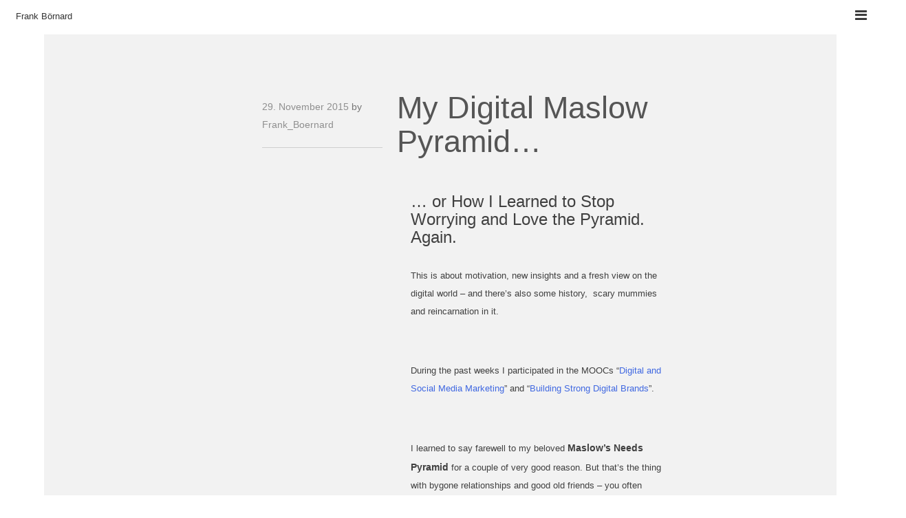

--- FILE ---
content_type: text/html; charset=UTF-8
request_url: https://boernard.de/my-digital-maslow-pyramid
body_size: 16652
content:
<!DOCTYPE html>
<html lang="de">
<head>
<meta charset="UTF-8">
<meta name="viewport" content="width=device-width, initial-scale=1">
<link rel="profile" href="http://gmpg.org/xfn/11">

<meta name='robots' content='index, follow, max-image-preview:large, max-snippet:-1, max-video-preview:-1' />

	<!-- This site is optimized with the Yoast SEO plugin v26.8 - https://yoast.com/product/yoast-seo-wordpress/ -->
	<title>My Digital Maslow Pyramid... - Frank Börnard</title>
	<link rel="canonical" href="https://boernard.de/my-digital-maslow-pyramid" />
	<meta property="og:locale" content="de_DE" />
	<meta property="og:type" content="article" />
	<meta property="og:title" content="My Digital Maslow Pyramid... - Frank Börnard" />
	<meta property="og:description" content="&#8230; or How I Learned to Stop Worrying and Love the Pyramid. Again. This is about motivation, new insights and a fresh view on the digital world – and there’s also some history,  scary mummies and reincarnation in it. During the past weeks I participated in the MOOCs “Digital and Social Media Marketing” and “Building" />
	<meta property="og:url" content="https://boernard.de/my-digital-maslow-pyramid" />
	<meta property="og:site_name" content="Frank Börnard" />
	<meta property="article:publisher" content="http://www.facebook.com/frank.boernard" />
	<meta property="article:published_time" content="2015-11-29T11:50:50+00:00" />
	<meta property="article:modified_time" content="2017-06-30T10:18:04+00:00" />
	<meta property="og:image" content="https://upload.wikimedia.org/wikipedia/commons/a/af/All_Gizah_Pyramids.jpg" />
	<meta name="author" content="Frank_Boernard" />
	<meta name="twitter:card" content="summary_large_image" />
	<meta name="twitter:creator" content="@1topf" />
	<meta name="twitter:site" content="@1topf" />
	<meta name="twitter:label1" content="Verfasst von" />
	<meta name="twitter:data1" content="Frank_Boernard" />
	<meta name="twitter:label2" content="Geschätzte Lesezeit" />
	<meta name="twitter:data2" content="8 Minuten" />
	<script type="application/ld+json" class="yoast-schema-graph">{"@context":"https://schema.org","@graph":[{"@type":"Article","@id":"https://boernard.de/my-digital-maslow-pyramid#article","isPartOf":{"@id":"https://boernard.de/my-digital-maslow-pyramid"},"author":{"name":"Frank_Boernard","@id":"https://boernard.de/#/schema/person/4c0d4be2d92e603a4c89db24d706c4e0"},"headline":"My Digital Maslow Pyramid&#8230;","datePublished":"2015-11-29T11:50:50+00:00","dateModified":"2017-06-30T10:18:04+00:00","mainEntityOfPage":{"@id":"https://boernard.de/my-digital-maslow-pyramid"},"wordCount":1519,"commentCount":0,"image":{"@id":"https://boernard.de/my-digital-maslow-pyramid#primaryimage"},"thumbnailUrl":"https://upload.wikimedia.org/wikipedia/commons/a/af/All_Gizah_Pyramids.jpg","inLanguage":"de","potentialAction":[{"@type":"CommentAction","name":"Comment","target":["https://boernard.de/my-digital-maslow-pyramid#respond"]}]},{"@type":"WebPage","@id":"https://boernard.de/my-digital-maslow-pyramid","url":"https://boernard.de/my-digital-maslow-pyramid","name":"My Digital Maslow Pyramid... - Frank Börnard","isPartOf":{"@id":"https://boernard.de/#website"},"primaryImageOfPage":{"@id":"https://boernard.de/my-digital-maslow-pyramid#primaryimage"},"image":{"@id":"https://boernard.de/my-digital-maslow-pyramid#primaryimage"},"thumbnailUrl":"https://upload.wikimedia.org/wikipedia/commons/a/af/All_Gizah_Pyramids.jpg","datePublished":"2015-11-29T11:50:50+00:00","dateModified":"2017-06-30T10:18:04+00:00","author":{"@id":"https://boernard.de/#/schema/person/4c0d4be2d92e603a4c89db24d706c4e0"},"breadcrumb":{"@id":"https://boernard.de/my-digital-maslow-pyramid#breadcrumb"},"inLanguage":"de","potentialAction":[{"@type":"ReadAction","target":["https://boernard.de/my-digital-maslow-pyramid"]}]},{"@type":"ImageObject","inLanguage":"de","@id":"https://boernard.de/my-digital-maslow-pyramid#primaryimage","url":"https://upload.wikimedia.org/wikipedia/commons/a/af/All_Gizah_Pyramids.jpg","contentUrl":"https://upload.wikimedia.org/wikipedia/commons/a/af/All_Gizah_Pyramids.jpg"},{"@type":"BreadcrumbList","@id":"https://boernard.de/my-digital-maslow-pyramid#breadcrumb","itemListElement":[{"@type":"ListItem","position":1,"name":"Home","item":"https://boernard.de/"},{"@type":"ListItem","position":2,"name":"Blog","item":"https://boernard.de/blog"},{"@type":"ListItem","position":3,"name":"My Digital Maslow Pyramid&#8230;"}]},{"@type":"WebSite","@id":"https://boernard.de/#website","url":"https://boernard.de/","name":"Frank Börnard","description":"Persönliche Homepage","potentialAction":[{"@type":"SearchAction","target":{"@type":"EntryPoint","urlTemplate":"https://boernard.de/?s={search_term_string}"},"query-input":{"@type":"PropertyValueSpecification","valueRequired":true,"valueName":"search_term_string"}}],"inLanguage":"de"},{"@type":"Person","@id":"https://boernard.de/#/schema/person/4c0d4be2d92e603a4c89db24d706c4e0","name":"Frank_Boernard","image":{"@type":"ImageObject","inLanguage":"de","@id":"https://boernard.de/#/schema/person/image/","url":"https://secure.gravatar.com/avatar/1973f9d8755249bc090a89b09594f6ac45106ccc0300cbddac542dd12da1b01a?s=96&d=mm&r=g","contentUrl":"https://secure.gravatar.com/avatar/1973f9d8755249bc090a89b09594f6ac45106ccc0300cbddac542dd12da1b01a?s=96&d=mm&r=g","caption":"Frank_Boernard"},"url":"https://boernard.de/author/frank_boernard"}]}</script>
	<!-- / Yoast SEO plugin. -->


<link rel='dns-prefetch' href='//fonts.googleapis.com' />
<link rel="alternate" type="application/rss+xml" title="Frank Börnard &raquo; Feed" href="https://boernard.de/feed" />
<link rel="alternate" type="application/rss+xml" title="Frank Börnard &raquo; Kommentar-Feed" href="https://boernard.de/comments/feed" />
<link rel="alternate" type="application/rss+xml" title="Frank Börnard &raquo; My Digital Maslow Pyramid&#8230;-Kommentar-Feed" href="https://boernard.de/my-digital-maslow-pyramid/feed" />
<link rel="alternate" title="oEmbed (JSON)" type="application/json+oembed" href="https://boernard.de/wp-json/oembed/1.0/embed?url=https%3A%2F%2Fboernard.de%2Fmy-digital-maslow-pyramid" />
<link rel="alternate" title="oEmbed (XML)" type="text/xml+oembed" href="https://boernard.de/wp-json/oembed/1.0/embed?url=https%3A%2F%2Fboernard.de%2Fmy-digital-maslow-pyramid&#038;format=xml" />
<style id='wp-img-auto-sizes-contain-inline-css' type='text/css'>
img:is([sizes=auto i],[sizes^="auto," i]){contain-intrinsic-size:3000px 1500px}
/*# sourceURL=wp-img-auto-sizes-contain-inline-css */
</style>
<style id='wp-emoji-styles-inline-css' type='text/css'>

	img.wp-smiley, img.emoji {
		display: inline !important;
		border: none !important;
		box-shadow: none !important;
		height: 1em !important;
		width: 1em !important;
		margin: 0 0.07em !important;
		vertical-align: -0.1em !important;
		background: none !important;
		padding: 0 !important;
	}
/*# sourceURL=wp-emoji-styles-inline-css */
</style>
<style id='wp-block-library-inline-css' type='text/css'>
:root{--wp-block-synced-color:#7a00df;--wp-block-synced-color--rgb:122,0,223;--wp-bound-block-color:var(--wp-block-synced-color);--wp-editor-canvas-background:#ddd;--wp-admin-theme-color:#007cba;--wp-admin-theme-color--rgb:0,124,186;--wp-admin-theme-color-darker-10:#006ba1;--wp-admin-theme-color-darker-10--rgb:0,107,160.5;--wp-admin-theme-color-darker-20:#005a87;--wp-admin-theme-color-darker-20--rgb:0,90,135;--wp-admin-border-width-focus:2px}@media (min-resolution:192dpi){:root{--wp-admin-border-width-focus:1.5px}}.wp-element-button{cursor:pointer}:root .has-very-light-gray-background-color{background-color:#eee}:root .has-very-dark-gray-background-color{background-color:#313131}:root .has-very-light-gray-color{color:#eee}:root .has-very-dark-gray-color{color:#313131}:root .has-vivid-green-cyan-to-vivid-cyan-blue-gradient-background{background:linear-gradient(135deg,#00d084,#0693e3)}:root .has-purple-crush-gradient-background{background:linear-gradient(135deg,#34e2e4,#4721fb 50%,#ab1dfe)}:root .has-hazy-dawn-gradient-background{background:linear-gradient(135deg,#faaca8,#dad0ec)}:root .has-subdued-olive-gradient-background{background:linear-gradient(135deg,#fafae1,#67a671)}:root .has-atomic-cream-gradient-background{background:linear-gradient(135deg,#fdd79a,#004a59)}:root .has-nightshade-gradient-background{background:linear-gradient(135deg,#330968,#31cdcf)}:root .has-midnight-gradient-background{background:linear-gradient(135deg,#020381,#2874fc)}:root{--wp--preset--font-size--normal:16px;--wp--preset--font-size--huge:42px}.has-regular-font-size{font-size:1em}.has-larger-font-size{font-size:2.625em}.has-normal-font-size{font-size:var(--wp--preset--font-size--normal)}.has-huge-font-size{font-size:var(--wp--preset--font-size--huge)}.has-text-align-center{text-align:center}.has-text-align-left{text-align:left}.has-text-align-right{text-align:right}.has-fit-text{white-space:nowrap!important}#end-resizable-editor-section{display:none}.aligncenter{clear:both}.items-justified-left{justify-content:flex-start}.items-justified-center{justify-content:center}.items-justified-right{justify-content:flex-end}.items-justified-space-between{justify-content:space-between}.screen-reader-text{border:0;clip-path:inset(50%);height:1px;margin:-1px;overflow:hidden;padding:0;position:absolute;width:1px;word-wrap:normal!important}.screen-reader-text:focus{background-color:#ddd;clip-path:none;color:#444;display:block;font-size:1em;height:auto;left:5px;line-height:normal;padding:15px 23px 14px;text-decoration:none;top:5px;width:auto;z-index:100000}html :where(.has-border-color){border-style:solid}html :where([style*=border-top-color]){border-top-style:solid}html :where([style*=border-right-color]){border-right-style:solid}html :where([style*=border-bottom-color]){border-bottom-style:solid}html :where([style*=border-left-color]){border-left-style:solid}html :where([style*=border-width]){border-style:solid}html :where([style*=border-top-width]){border-top-style:solid}html :where([style*=border-right-width]){border-right-style:solid}html :where([style*=border-bottom-width]){border-bottom-style:solid}html :where([style*=border-left-width]){border-left-style:solid}html :where(img[class*=wp-image-]){height:auto;max-width:100%}:where(figure){margin:0 0 1em}html :where(.is-position-sticky){--wp-admin--admin-bar--position-offset:var(--wp-admin--admin-bar--height,0px)}@media screen and (max-width:600px){html :where(.is-position-sticky){--wp-admin--admin-bar--position-offset:0px}}

/*# sourceURL=wp-block-library-inline-css */
</style><style id='global-styles-inline-css' type='text/css'>
:root{--wp--preset--aspect-ratio--square: 1;--wp--preset--aspect-ratio--4-3: 4/3;--wp--preset--aspect-ratio--3-4: 3/4;--wp--preset--aspect-ratio--3-2: 3/2;--wp--preset--aspect-ratio--2-3: 2/3;--wp--preset--aspect-ratio--16-9: 16/9;--wp--preset--aspect-ratio--9-16: 9/16;--wp--preset--color--black: #000000;--wp--preset--color--cyan-bluish-gray: #abb8c3;--wp--preset--color--white: #ffffff;--wp--preset--color--pale-pink: #f78da7;--wp--preset--color--vivid-red: #cf2e2e;--wp--preset--color--luminous-vivid-orange: #ff6900;--wp--preset--color--luminous-vivid-amber: #fcb900;--wp--preset--color--light-green-cyan: #7bdcb5;--wp--preset--color--vivid-green-cyan: #00d084;--wp--preset--color--pale-cyan-blue: #8ed1fc;--wp--preset--color--vivid-cyan-blue: #0693e3;--wp--preset--color--vivid-purple: #9b51e0;--wp--preset--color--light-blue: #d3e9f3;--wp--preset--color--material-green: #4CAF50;--wp--preset--color--light-gray: #eee;--wp--preset--color--dark-gray: #111;--wp--preset--gradient--vivid-cyan-blue-to-vivid-purple: linear-gradient(135deg,rgb(6,147,227) 0%,rgb(155,81,224) 100%);--wp--preset--gradient--light-green-cyan-to-vivid-green-cyan: linear-gradient(135deg,rgb(122,220,180) 0%,rgb(0,208,130) 100%);--wp--preset--gradient--luminous-vivid-amber-to-luminous-vivid-orange: linear-gradient(135deg,rgb(252,185,0) 0%,rgb(255,105,0) 100%);--wp--preset--gradient--luminous-vivid-orange-to-vivid-red: linear-gradient(135deg,rgb(255,105,0) 0%,rgb(207,46,46) 100%);--wp--preset--gradient--very-light-gray-to-cyan-bluish-gray: linear-gradient(135deg,rgb(238,238,238) 0%,rgb(169,184,195) 100%);--wp--preset--gradient--cool-to-warm-spectrum: linear-gradient(135deg,rgb(74,234,220) 0%,rgb(151,120,209) 20%,rgb(207,42,186) 40%,rgb(238,44,130) 60%,rgb(251,105,98) 80%,rgb(254,248,76) 100%);--wp--preset--gradient--blush-light-purple: linear-gradient(135deg,rgb(255,206,236) 0%,rgb(152,150,240) 100%);--wp--preset--gradient--blush-bordeaux: linear-gradient(135deg,rgb(254,205,165) 0%,rgb(254,45,45) 50%,rgb(107,0,62) 100%);--wp--preset--gradient--luminous-dusk: linear-gradient(135deg,rgb(255,203,112) 0%,rgb(199,81,192) 50%,rgb(65,88,208) 100%);--wp--preset--gradient--pale-ocean: linear-gradient(135deg,rgb(255,245,203) 0%,rgb(182,227,212) 50%,rgb(51,167,181) 100%);--wp--preset--gradient--electric-grass: linear-gradient(135deg,rgb(202,248,128) 0%,rgb(113,206,126) 100%);--wp--preset--gradient--midnight: linear-gradient(135deg,rgb(2,3,129) 0%,rgb(40,116,252) 100%);--wp--preset--font-size--small: 12px;--wp--preset--font-size--medium: 20px;--wp--preset--font-size--large: 36px;--wp--preset--font-size--x-large: 42px;--wp--preset--font-size--regular: 16px;--wp--preset--font-size--huge: 50px;--wp--preset--spacing--20: 0.44rem;--wp--preset--spacing--30: 0.67rem;--wp--preset--spacing--40: 1rem;--wp--preset--spacing--50: 1.5rem;--wp--preset--spacing--60: 2.25rem;--wp--preset--spacing--70: 3.38rem;--wp--preset--spacing--80: 5.06rem;--wp--preset--shadow--natural: 6px 6px 9px rgba(0, 0, 0, 0.2);--wp--preset--shadow--deep: 12px 12px 50px rgba(0, 0, 0, 0.4);--wp--preset--shadow--sharp: 6px 6px 0px rgba(0, 0, 0, 0.2);--wp--preset--shadow--outlined: 6px 6px 0px -3px rgb(255, 255, 255), 6px 6px rgb(0, 0, 0);--wp--preset--shadow--crisp: 6px 6px 0px rgb(0, 0, 0);}:root :where(.is-layout-flow) > :first-child{margin-block-start: 0;}:root :where(.is-layout-flow) > :last-child{margin-block-end: 0;}:root :where(.is-layout-flow) > *{margin-block-start: 24px;margin-block-end: 0;}:root :where(.is-layout-constrained) > :first-child{margin-block-start: 0;}:root :where(.is-layout-constrained) > :last-child{margin-block-end: 0;}:root :where(.is-layout-constrained) > *{margin-block-start: 24px;margin-block-end: 0;}:root :where(.is-layout-flex){gap: 24px;}:root :where(.is-layout-grid){gap: 24px;}body .is-layout-flex{display: flex;}.is-layout-flex{flex-wrap: wrap;align-items: center;}.is-layout-flex > :is(*, div){margin: 0;}body .is-layout-grid{display: grid;}.is-layout-grid > :is(*, div){margin: 0;}.has-black-color{color: var(--wp--preset--color--black) !important;}.has-cyan-bluish-gray-color{color: var(--wp--preset--color--cyan-bluish-gray) !important;}.has-white-color{color: var(--wp--preset--color--white) !important;}.has-pale-pink-color{color: var(--wp--preset--color--pale-pink) !important;}.has-vivid-red-color{color: var(--wp--preset--color--vivid-red) !important;}.has-luminous-vivid-orange-color{color: var(--wp--preset--color--luminous-vivid-orange) !important;}.has-luminous-vivid-amber-color{color: var(--wp--preset--color--luminous-vivid-amber) !important;}.has-light-green-cyan-color{color: var(--wp--preset--color--light-green-cyan) !important;}.has-vivid-green-cyan-color{color: var(--wp--preset--color--vivid-green-cyan) !important;}.has-pale-cyan-blue-color{color: var(--wp--preset--color--pale-cyan-blue) !important;}.has-vivid-cyan-blue-color{color: var(--wp--preset--color--vivid-cyan-blue) !important;}.has-vivid-purple-color{color: var(--wp--preset--color--vivid-purple) !important;}.has-light-blue-color{color: var(--wp--preset--color--light-blue) !important;}.has-material-green-color{color: var(--wp--preset--color--material-green) !important;}.has-light-gray-color{color: var(--wp--preset--color--light-gray) !important;}.has-dark-gray-color{color: var(--wp--preset--color--dark-gray) !important;}.has-black-background-color{background-color: var(--wp--preset--color--black) !important;}.has-cyan-bluish-gray-background-color{background-color: var(--wp--preset--color--cyan-bluish-gray) !important;}.has-white-background-color{background-color: var(--wp--preset--color--white) !important;}.has-pale-pink-background-color{background-color: var(--wp--preset--color--pale-pink) !important;}.has-vivid-red-background-color{background-color: var(--wp--preset--color--vivid-red) !important;}.has-luminous-vivid-orange-background-color{background-color: var(--wp--preset--color--luminous-vivid-orange) !important;}.has-luminous-vivid-amber-background-color{background-color: var(--wp--preset--color--luminous-vivid-amber) !important;}.has-light-green-cyan-background-color{background-color: var(--wp--preset--color--light-green-cyan) !important;}.has-vivid-green-cyan-background-color{background-color: var(--wp--preset--color--vivid-green-cyan) !important;}.has-pale-cyan-blue-background-color{background-color: var(--wp--preset--color--pale-cyan-blue) !important;}.has-vivid-cyan-blue-background-color{background-color: var(--wp--preset--color--vivid-cyan-blue) !important;}.has-vivid-purple-background-color{background-color: var(--wp--preset--color--vivid-purple) !important;}.has-light-blue-background-color{background-color: var(--wp--preset--color--light-blue) !important;}.has-material-green-background-color{background-color: var(--wp--preset--color--material-green) !important;}.has-light-gray-background-color{background-color: var(--wp--preset--color--light-gray) !important;}.has-dark-gray-background-color{background-color: var(--wp--preset--color--dark-gray) !important;}.has-black-border-color{border-color: var(--wp--preset--color--black) !important;}.has-cyan-bluish-gray-border-color{border-color: var(--wp--preset--color--cyan-bluish-gray) !important;}.has-white-border-color{border-color: var(--wp--preset--color--white) !important;}.has-pale-pink-border-color{border-color: var(--wp--preset--color--pale-pink) !important;}.has-vivid-red-border-color{border-color: var(--wp--preset--color--vivid-red) !important;}.has-luminous-vivid-orange-border-color{border-color: var(--wp--preset--color--luminous-vivid-orange) !important;}.has-luminous-vivid-amber-border-color{border-color: var(--wp--preset--color--luminous-vivid-amber) !important;}.has-light-green-cyan-border-color{border-color: var(--wp--preset--color--light-green-cyan) !important;}.has-vivid-green-cyan-border-color{border-color: var(--wp--preset--color--vivid-green-cyan) !important;}.has-pale-cyan-blue-border-color{border-color: var(--wp--preset--color--pale-cyan-blue) !important;}.has-vivid-cyan-blue-border-color{border-color: var(--wp--preset--color--vivid-cyan-blue) !important;}.has-vivid-purple-border-color{border-color: var(--wp--preset--color--vivid-purple) !important;}.has-light-blue-border-color{border-color: var(--wp--preset--color--light-blue) !important;}.has-material-green-border-color{border-color: var(--wp--preset--color--material-green) !important;}.has-light-gray-border-color{border-color: var(--wp--preset--color--light-gray) !important;}.has-dark-gray-border-color{border-color: var(--wp--preset--color--dark-gray) !important;}.has-vivid-cyan-blue-to-vivid-purple-gradient-background{background: var(--wp--preset--gradient--vivid-cyan-blue-to-vivid-purple) !important;}.has-light-green-cyan-to-vivid-green-cyan-gradient-background{background: var(--wp--preset--gradient--light-green-cyan-to-vivid-green-cyan) !important;}.has-luminous-vivid-amber-to-luminous-vivid-orange-gradient-background{background: var(--wp--preset--gradient--luminous-vivid-amber-to-luminous-vivid-orange) !important;}.has-luminous-vivid-orange-to-vivid-red-gradient-background{background: var(--wp--preset--gradient--luminous-vivid-orange-to-vivid-red) !important;}.has-very-light-gray-to-cyan-bluish-gray-gradient-background{background: var(--wp--preset--gradient--very-light-gray-to-cyan-bluish-gray) !important;}.has-cool-to-warm-spectrum-gradient-background{background: var(--wp--preset--gradient--cool-to-warm-spectrum) !important;}.has-blush-light-purple-gradient-background{background: var(--wp--preset--gradient--blush-light-purple) !important;}.has-blush-bordeaux-gradient-background{background: var(--wp--preset--gradient--blush-bordeaux) !important;}.has-luminous-dusk-gradient-background{background: var(--wp--preset--gradient--luminous-dusk) !important;}.has-pale-ocean-gradient-background{background: var(--wp--preset--gradient--pale-ocean) !important;}.has-electric-grass-gradient-background{background: var(--wp--preset--gradient--electric-grass) !important;}.has-midnight-gradient-background{background: var(--wp--preset--gradient--midnight) !important;}.has-small-font-size{font-size: var(--wp--preset--font-size--small) !important;}.has-medium-font-size{font-size: var(--wp--preset--font-size--medium) !important;}.has-large-font-size{font-size: var(--wp--preset--font-size--large) !important;}.has-x-large-font-size{font-size: var(--wp--preset--font-size--x-large) !important;}.has-regular-font-size{font-size: var(--wp--preset--font-size--regular) !important;}.has-huge-font-size{font-size: var(--wp--preset--font-size--huge) !important;}
/*# sourceURL=global-styles-inline-css */
</style>

<style id='classic-theme-styles-inline-css' type='text/css'>
/*! This file is auto-generated */
.wp-block-button__link{color:#fff;background-color:#32373c;border-radius:9999px;box-shadow:none;text-decoration:none;padding:calc(.667em + 2px) calc(1.333em + 2px);font-size:1.125em}.wp-block-file__button{background:#32373c;color:#fff;text-decoration:none}
/*# sourceURL=/wp-includes/css/classic-themes.min.css */
</style>
<link rel='stylesheet' id='resumee-style-css' href='https://boernard.de/wp-content/themes/resumee-pro/style.css?ver=6.9' type='text/css' media='all' />
<style id='resumee-style-inline-css' type='text/css'>
#resumee_intro_one_widget-3 .intro1_p  { color:#666;}#resumee_intro_one_widget-3 .intro_layout_zero p{font-size:;}#resumee_intro_one_widget-3 .intro_wrap h3 {color:#666;}#resumee_intro_one_widget-3 .intro1_h2 {color: #000000; }#resumee_intro_one_widget-3 .header_social_links .fa {font-size:;}##resumee_intro_one_widget-3 .header_social_links .fa {color:#555;}#resumee_intro_one_widget-3 .intro1_h2 {font-size:;px}resumee_intro_one_widget-3 .intro_wrap h3 {font-size:;}#resumee_intro_one_widget-3 .intro_layout_zero {background-color: #ffffff; }#resumee_intro_one_widget-3 .header_social_links .fb {display:;}#resumee_intro_one_widget-3 .header_social_links .fb {display:;}#resumee_intro_one_widget-3 .header_social_links .tw {display:;}#resumee_intro_one_widget-3 .header_social_links .li {display:;}#resumee_intro_one_widget-3 .header_social_links .gp {display:;}#resumee_intro_one_widget-3 .header_social_links .gh {display: none; }#resumee_intro_one_widget-3 .header_social_links .dr {display: none; }
#experience_one_widget-3 .experience .timeline-body p {color: #666; }#experience_one_widget-3 .experience .timeline-title { color: #555; }#experience_one_widget-3 .timeline .fa {color: #555; }#experience_one_widget-3 .timeline:before {color: #999; }#experience_one_widget-3 .experience h3 {color: #444; }
#edu_one_widget-3 .education, .education p {color:;}#edu_one_widget-3 .education h3 {color: #333; }
#edu_two_widget-3 .edu_two p {color:;}#edu_two_widget-3 .edu_two h3 {color: #444; }
/*# sourceURL=resumee-style-inline-css */
</style>
<link rel='stylesheet' id='resumee-fontawesome-css' href='https://boernard.de/wp-content/themes/resumee-pro/assets/fonts/font-awesome.css?ver=4.7.0' type='text/css' media='all' />
<link rel='stylesheet' id='bootstrap-css-css' href='https://boernard.de/wp-content/themes/resumee-pro/assets/bootstrap/css/bootstrap.min.css?ver=6.9' type='text/css' media='all' />
<link rel='stylesheet' id='resumee_google_fonts-css' href='//fonts.googleapis.com/css?family=Open+Sans:300,400,700|Source+Sans+Pro:300,600,latin-ext' type='text/css' media='all' />
<link rel='stylesheet' id='custom-style-css' href='https://boernard.de/wp-content/themes/resumee-pro/style.css?ver=6.9' type='text/css' media='all' />
<style id='custom-style-inline-css' type='text/css'>

                #masthead{
                        background-image: url();
                        background-size:cover;
                        background-repeat:no-repeat;
                }
/*# sourceURL=custom-style-inline-css */
</style>
<link rel='stylesheet' id='slickr-flickr-css' href='https://boernard.de/wp-content/plugins/slickr-flickr/styles/public.css?ver=2.8.1' type='text/css' media='all' />
<link rel='stylesheet' id='slickr-flickr-lightbox-css' href='https://boernard.de/wp-content/plugins/slickr-flickr/styles/lightGallery.css?ver=1.0' type='text/css' media='all' />
<link rel='stylesheet' id='dashicons-css' href='https://boernard.de/wp-includes/css/dashicons.min.css?ver=6.9' type='text/css' media='all' />
<link rel='stylesheet' id='thickbox-css' href='https://boernard.de/wp-includes/js/thickbox/thickbox.css?ver=6.9' type='text/css' media='all' />
<link rel='stylesheet' id='galleria-classic-css' href='https://boernard.de/wp-content/plugins/slickr-flickr/galleria/themes/classic/galleria.classic.css?ver=1.6.1' type='text/css' media='all' />
<script type="text/javascript" src="https://boernard.de/wp-includes/js/jquery/jquery.min.js?ver=3.7.1" id="jquery-core-js"></script>
<script type="text/javascript" src="https://boernard.de/wp-includes/js/jquery/jquery-migrate.min.js?ver=3.4.1" id="jquery-migrate-js"></script>
<script type="text/javascript" src="https://boernard.de/wp-content/plugins/slickr-flickr/scripts/lightGallery.min.js?ver=1.0" id="slickr-flickr-lightbox-js"></script>
<script type="text/javascript" id="thickbox-js-extra">
/* <![CDATA[ */
var thickboxL10n = {"next":"N\u00e4chste \u003E","prev":"\u003C Vorherige","image":"Bild","of":"von","close":"Schlie\u00dfen","noiframes":"Diese Funktion erfordert iframes. Du hast jedoch iframes deaktiviert oder dein Browser unterst\u00fctzt diese nicht.","loadingAnimation":"https://boernard.de/wp-includes/js/thickbox/loadingAnimation.gif"};
//# sourceURL=thickbox-js-extra
/* ]]> */
</script>
<script type="text/javascript" src="https://boernard.de/wp-includes/js/thickbox/thickbox.js?ver=3.1-20121105" id="thickbox-js"></script>
<script type="text/javascript" src="https://boernard.de/wp-content/plugins/slickr-flickr/galleria/galleria-1.6.1.min.js?ver=1.6.1" id="galleria-js"></script>
<script type="text/javascript" src="https://boernard.de/wp-content/plugins/slickr-flickr/galleria/themes/classic/galleria.classic.min.js?ver=1.6.1" id="galleria-classic-js"></script>
<script type="text/javascript" src="https://boernard.de/wp-content/plugins/slickr-flickr/scripts/responsiveslides.min.js?ver=1.54" id="rslides-js"></script>
<script type="text/javascript" src="https://boernard.de/wp-content/plugins/slickr-flickr/scripts/public.js?ver=2.8.1" id="slickr-flickr-js"></script>
<link rel="https://api.w.org/" href="https://boernard.de/wp-json/" /><link rel="alternate" title="JSON" type="application/json" href="https://boernard.de/wp-json/wp/v2/posts/251" /><link rel="EditURI" type="application/rsd+xml" title="RSD" href="https://boernard.de/xmlrpc.php?rsd" />
<meta name="generator" content="WordPress 6.9" />
<link rel='shortlink' href='https://boernard.de/?p=251' />
<link rel="pingback" href="https://boernard.de/xmlrpc.php">    <style type="text/css">
  
      .site-title a {color: #fff;}
      .menu-toggle i.fa.fa-bars {color: #333;}
      .site-title a {color: #333;}
      #masthead {background-color: #fff;}
      body {font-family: Lato, sans-serif;}
      body {line-height: 1.7em;}
      body {font-size: 15px;}
      i.fa.fa-chevron-up {background-color: rgba(51, 51, 51, 0.05);}
      i.fa.fa-chevron-up {color: rgba(68, 68, 68, 0.51);}
      i.fa.fa-chevron-up {border-radius: 100%%;}
      .footer_address span, .site-info {color: #333;}
      #colophon {background-color: #fff;}


                      .page-template-landing-page { 
                  background-color: #fff;
                  background-image: url();
                }
       

       
       
       
       

       

       

       

       
       
       

      


       

       

       

       
        

       

       

       


       
       

       
       

       
       
       

       
       

       

       

       

       

       


    
                    #masthead { background: transparent; }
    
                    #colophon { background: transparent; }
    


    </style>
    <link rel="icon" href="https://boernard.de/wp-content/uploads/2015/12/cropped-FAV_Frank_Boernard-32x32.jpg" sizes="32x32" />
<link rel="icon" href="https://boernard.de/wp-content/uploads/2015/12/cropped-FAV_Frank_Boernard-192x192.jpg" sizes="192x192" />
<link rel="apple-touch-icon" href="https://boernard.de/wp-content/uploads/2015/12/cropped-FAV_Frank_Boernard-180x180.jpg" />
<meta name="msapplication-TileImage" content="https://boernard.de/wp-content/uploads/2015/12/cropped-FAV_Frank_Boernard-270x270.jpg" />
</head>

<body class="wp-singular post-template-default single single-post postid-251 single-format-standard wp-embed-responsive wp-theme-resumee-pro">
<div id="page" class="site">
	<a class="skip-link screen-reader-text" href="#content">Skip to content</a>

	

	<header id="masthead" class="site-header" role="banner">
		<div class="site-branding">

			<div class="site-logo">
					  

									<p class="site-title"><a href="https://boernard.de/" rel="home">Frank Börnard</a></p>
				  	 
				
			</div>

			

							<p class="site-description">Persönliche Homepage</p>
					</div><!-- .site-branding -->

		<nav id="site-navigation" class="main-navigation" role="navigation">
			<button href="#sidr" class="menu-toggle" aria-controls="primary-menu" aria-expanded="false"><i class="fa fa-bars"></i></button>
			<div id="primary-menu" class="menu"><ul>
<li class="page_item page-item-1055"><a href="https://boernard.de/sulz365">#sulz365</a></li>
<li class="page_item page-item-1098 page_item_has_children"><a href="https://boernard.de/morbus-meniere">Morbus Meniere</a>
<ul class='children'>
	<li class="page_item page-item-1101"><a href="https://boernard.de/morbus-meniere/morbus-meniere-info">Morbus Meniere Info</a></li>
</ul>
</li>
<li class="page_item page-item-372"><a href="https://boernard.de/steinbeis-impulse">Steinbeis-Beratungszentrum impulse.ideen.innovationen</a></li>
<li class="page_item page-item-18 page_item_has_children"><a href="https://boernard.de/der-private">Privates</a>
<ul class='children'>
	<li class="page_item page-item-80"><a href="https://boernard.de/der-private/buechertausch-am-neckarufer">Büchertausch am Neckarufer</a></li>
	<li class="page_item page-item-7"><a href="https://boernard.de/der-private/der-ape-fahrer">Der Ape-Fahrer</a></li>
</ul>
</li>
<li class="page_item page-item-9 page_item_has_children"><a href="https://boernard.de/der-schaffende">Schaffen</a>
<ul class='children'>
	<li class="page_item page-item-5"><a href="https://boernard.de/der-schaffende/der-motorjournalist">Der Motorjournalist</a></li>
</ul>
</li>
<li class="page_item page-item-11 page_item_has_children"><a href="https://boernard.de/der-lernende">Lernen</a>
<ul class='children'>
	<li class="page_item page-item-927"><a href="https://boernard.de/der-lernende/ausgewaehlte-arbeiten">Ausgewählte Arbeiten</a></li>
</ul>
</li>
<li class="page_item page-item-77"><a href="https://boernard.de/about">About</a></li>
<li class="page_item page-item-691"><a href="https://boernard.de/steinbeis-consulting">Steinbeis Consulting</a></li>
<li class="page_item page-item-819"><a href="https://boernard.de/">Frank Börnard</a></li>
<li class="page_item page-item-28"><a href="https://boernard.de/impressum">Impressum</a></li>
</ul></div>
		</nav>
		
	</header><!-- #masthead -->

	<div id="content" class="site-content">

	<div id="primary" class="content-area single_post_page">
		<main id="main" class="site-main" role="main">
		

			
<article id="post-251" class="post-251 post type-post status-publish format-standard hentry category-allgemein-en">
	
	<div class="entry-content">
		<div class="post_featured_image">
			<div class="hide_featured_image"></div>		</div>

	<!-- post wrap-->
	<div class="post_wrap">

		<!-- entry-meta -->
		<div class="entry-meta">
			<span class="posted-on"> <a href="https://boernard.de/my-digital-maslow-pyramid" rel="bookmark"><time class="entry-date published" datetime="2015-11-29T13:50:50+02:00">29. November 2015</time><time class="updated" datetime="2017-06-30T12:18:04+02:00">30. Juni 2017</time></a></span><span class="byline"> by <span class="author vcard"><a class="url fn n" href="https://boernard.de/author/frank_boernard">Frank_Boernard</a></span></span>		</div>
		<!-- entry-meta -->

		<div class="post_others">

			<!-- .entry-header -->
			<header class="entry-header">
				<h1 class="entry-title">My Digital Maslow Pyramid&#8230;</h1>				
									
							</header>
			<!-- .entry-header -->

			<!-- .entry-content -->
			<div class="entry-content">
				<h3>&#8230; or How I Learned to Stop Worrying and Love the Pyramid. Again.</h3>
<p>This is about motivation, new insights and a fresh view on the digital world – and there’s also some history,  scary mummies and reincarnation in it.</p>
<p>During the past weeks I participated in the MOOCs “<a href="https://iversity.org/de/courses/digital-and-social-media-marketing" target="_blank" rel="noopener">Digital and Social Media Marketing</a>” and “<a href="https://iversity.org/de/courses/building-strong-digital-brands" target="_blank" rel="noopener">Building Strong Digital Brands</a>”.</p>
<p>I learned to say farewell to my beloved <strong>Maslow’s Needs Pyramid</strong> for a couple of very good reason. But that’s the thing with bygone relationships and good old friends – you often discover that you loose a lot. That there have been pros and merits in dealing with those difficult, annoying people. In some cases you contact them to give it a second try with new preconditions, a slightly different focus, a fresh view.</p>
<p>This is the story about me not falling in love again – but having a fresh view on Maslow and winning some new insights.</p>
<h3>Building Websites – It’s all so easy</h3>
<p>Let’s have a journey in history to the ancient times. Around the year 2000 I have build a couple of quite successful websites. Too successful to care for them in limited (free-)time, so I focused on my job which is old fashioned printed media. And I gave up all those FTP, HTML and Photoshop stuff.</p>
<p>But never say never… In the last weeks I started to do some new projects in the digital world. I used <a href="http://www.wordpress.com" target="_blank" rel="noopener">WordPress </a>and I was truly amazed. It’s so easy to build a professional looking website, to do your SEO homework, to add features, to publish content.</p>
<p>My (sort of) alter ego on <a href="http://creativehive.org.uk/frankb" target="_blank" rel="noopener">Creativehive</a> and the MOOCs gave me a lot of insights, inspiration and impulses. Including the one that acronyms and alliterations aren&#8217;t always a proof of profound knowledge and truth.</p>
<p>Another insight in this long row was <a href="http://dietergeorgherbst.de" target="_blank" rel="noopener">Prof. Dieter Georg Herbst</a> saying “Farewell to Maslow’s Needs Pyramid”. Isn’t that a sacrilege? Isn’t THE pyramid a listed building?</p>
<h3>Time to say hello and goodbye</h3>
<p><a href="https://en.wikipedia.org/wiki/Abraham_Maslow" target="_blank" rel="noopener">Abraham Maslow</a> proposed his <a href="https://en.wikipedia.org/wiki/Maslow%27s_hierarchy_of_needs#cite_note-honolulu-1" target="_blank" rel="noopener">“Hierarchy of Needs”</a> in 1943. He said, human motivation generally move through stages. From “physiological” through “safety”, “belongingness”, “love” to “esteem” and “self-actualization”.</p>
<p>Later on, people used a pyramid to illustrate the hierarchy – so it’s not Maslow’s fault if there are some constructional flaws in it.</p>
<p>That’s the thing with pyramids. They are truly impressing. They stand out – but usually somewhere in the desert or in the jungle. Or in Paris, which is sadly the same to me, as I don’t speak French and would die of thirst and underfeeding within days there if I where there on my own.</p>
<p>The standard pyramid – I speak of the one you had in mind when you read the headline – looks like this:</p>
<p><figure style="width: 4372px" class="wp-caption alignnone"><img fetchpriority="high" decoding="async" class="" src="https://upload.wikimedia.org/wikipedia/commons/a/af/All_Gizah_Pyramids.jpg" alt="Gina Pyramids" width="4372" height="2906" /><figcaption class="wp-caption-text">By Ricardo Liberato (All Gizah Pyramids) [CC BY-SA 2.0 (http://creativecommons.org/licenses/by-sa/2.0)], via Wikimedia Commons</figcaption></figure>It’s iconic, incredibly old, sturdy, massive, easy to understand, solid, unchangeable. Layer by layer it’s a masterpiece. But besides that – it’s useless. Well, it is of course a very popular motive for your holiday pictures or a cosy home for scary mummies and mystic legends (which is a contradiction, isn’t it?). But it’s not what you would use as a blueprint for your home, business premises or even garden shed.</p>
<p>Some people cover their bottles of wine with pyramids, but that’s another story. Those pyramids are not made of heavy stone building blocks – unless you want to protect the bottle from thirsty Franks in Paris (which is, for your reassurance if you live there, not that common).</p>
<p>What does all this say about Maslow? Well, to be true: nothing. But it says a lot about the “Maslow’s Needs Pyramid”.</p>
<p><figure style="width: 1123px" class="wp-caption alignnone"><img decoding="async" class="" src="https://upload.wikimedia.org/wikipedia/commons/3/33/MaslowsHierarchyOfNeeds.svg" alt="Maslow's Hierarchy of Needs" width="1123" height="794" /><figcaption class="wp-caption-text">By FireflySixtySeven [CC BY-SA 4.0 (http://creativecommons.org/licenses/by-sa/4.0)], via Wikimedia Commons</figcaption></figure>As the off-the-shelf pyramid, it is iconic, massive, stays in your pictures as well as in your head.</p>
<p>But it’s got it’s disadvantages for daily use. For example, there are no stairs in-between the stories. There aren’t a lot of rooms, either. In other words: It’s got a very poor room to building size ratio. It is impressing you, but at the same time misleading you about it’s inner size.</p>
<p>Even if sometimes people find another, secret chamber with some gold, rotten cereals and some haunted ghosts in it. This occurs very seldom – it usually takes ages to find one.</p>
<p>Last but not least keep in mind, that pyramids tend to have a very, very limited number of windows to let sunshine in and to let you have a look at the changing world outside. Mummies don’t do websites. They don’t befriend you in Social Networks, nor like or retweet your posts. Now you finally got the reasons why.</p>
<p>Prof. Dieter Georg Herbst adds some reasons, why THE pyramid is outdated:</p>
<div class="page" title="Page 3">
<div class="layoutArea">
<div class="column">
<ul>
<li><em>  Needs are not hierarchical, but rather complex and interconnected. This is why we are able to deal with our hunger if, for example, paintings in a museum are of more interest. People buy luxury cars even if it means reducing their budget for food.</em></li>
<li><em>  Self-realization is also not the highest goal for everyone, but rather needs from the lowest level like security (especially in old age).</em></li>
<li><em>  The model is not empirically proven.</em></li>
</ul>
<p>(&#8222;The Strong Digital Brand Speakes to the Reward System&#8220;, in: Papers of &#8222;Building Strong Digital Brands&#8220;, Ch. 1/Unit 5)</p>
</div>
</div>
</div>
<h3>Welcome to the reincarnation of the pyramid</h3>
<p>Well, gentlemen (and gentlewomen) – start your engines. Let the bulldozers roar and flatten the desert of dusty science and communication and needs from the pyramid.</p>
<p>Wait a minute. I promised to explain, why I fell in love again with it. Why I learned to stop worrying about it’s flaws.</p>
<p>The reason isn’t on the metaphorical level. It’s purely practical.</p>
<p>As written above, I did my websites using WordPress. I was impressed by all those opportunities. Yes, you could have done a nice looking website with all those features a decade ago. But not that fast, that easy, that reliable. The substantial website can be build in half a days work. The <em>physiological</em> things can be founded very fast with the help of a provider, an internet connection and your PC at home.</p>
<p>But is it reliable? I stumbled upon a question: What about back-ups? I thought, my provider would do that for me. Well, for <em>safety</em> reasons, I had a look on his website. Yes, mate, we do all the back-ups for your website. If you are able and willing to pay an extra 50 Euro per month.</p>
<p>That is not my price tag for something I do for fun or to do and support local honorary work. As for everything, there are a lot of plug-ins to help you back-up your website. I have chosen a tool called <a href="http://updraftplus.com" target="_blank" rel="noopener">UpdraftPlus</a>.</p>
<p>You should always use “Plus” when naming your tools. It’s so promising: I looked it up and it says you can back-up your website on a regular basis. Fully automatic. So you are always on the safest possible journey through the wild, wild web.</p>
<p>After the installation I was eased. For a minute. Configuring UpdraftPlus I saw a recommendation to install something called “<a href="http://jetpack.me" target="_blank" rel="noopener">Jetpack</a>”. It protects you from brute force attacks.</p>
<p>&#8222;Brute force&#8220;: That sounds scary, doesn’t it? Well, of course you do install “Jetpack” to do that. Because you are in <em>love</em> with what you did. All the work, the ideas, the hours you spend to build a website that belongs to you.</p>
<p>You have found new friends through the website. Your <em>esteem</em> is based on it, the respect of others. It’s your up-to-date form of <em>self-actualisation</em>…</p>
<figure style="width: 1024px" class="wp-caption alignnone"><img decoding="async" class="" src="https://upload.wikimedia.org/wikipedia/commons/6/60/Maslow%27s_Hierarchy_of_Needs.svg" alt="Maslow's Pyramid Of Needs" width="1024" height="768" /><figcaption class="wp-caption-text">By J. Finkelstein (I created this work using Inkscape.) [GFDL (http://www.gnu.org/copyleft/fdl.html) or CC-BY-SA-3.0 (http://creativecommons.org/licenses/by-sa/3.0/)], via Wikimedia Commons</figcaption></figure>
<h2>Conclusion</h2>
<p>That’s the case with many models, acronyms and theories – they are too short, too hierarchical, too easy, they are misleading. It’s like using concentrated fluids, medicine, coffee. You have to add a lot of water to make it digestible.</p>
<p>But to me it’s quite interesting to mix it up: My experiences with the good ol’ pyramid for example. The tools and software I use. Isn’t it interesting, that software developers address my old fears to sell their products, to make me pay for a premium? For the “Plus” or “Plus+” version. It offers me a sturdy base to be safe with the stuff I love and to get respect of others – a perfect way for self-actualisation. All that for a couple of Euros… No wonder I love the pyramid.</p>
<p>Here is my sketch of a Digital Maslow Pyramid of Website Needs&#8230; I&#8217;m sure Angelika Ullmann (<a class="ProfileHeaderCard-screennameLink u-linkComplex js-nav" href="https://twitter.com/illu_ullmann">@<span class="u-linkComplex-target">illu_ullmann</span></a>), who also participates in this <a href="https://iversity.org/de/courses/digital-and-social-media-marketing" target="_blank" rel="noopener">course</a> could do much better in it&#8230;</p>
<p>&nbsp;</p>
<figure id="attachment_634" aria-describedby="caption-attachment-634" style="width: 480px" class="wp-caption alignnone"><a href="https://boernard.de/wp-content/uploads/2015/11/Digital_Maslow_Pyramid.png"><img loading="lazy" decoding="async" class="size-full wp-image-634" src="https://boernard.de/wp-content/uploads/2015/11/Digital_Maslow_Pyramid.png" alt="The good ol' Maslow Pyramid in the digital world by Frank Boernard." width="480" height="640" srcset="https://boernard.de/wp-content/uploads/2015/11/Digital_Maslow_Pyramid.png 480w, https://boernard.de/wp-content/uploads/2015/11/Digital_Maslow_Pyramid-225x300.png 225w" sizes="auto, (max-width: 480px) 100vw, 480px" /></a><figcaption id="caption-attachment-634" class="wp-caption-text">The good ol&#8216; Maslow Pyramid in the digital world by Frank Boernard.</figcaption></figure>
        
        <section class="post_social_share">
          <h6>Share On:</h6>
          <div class="social-sharing-links">
            <a href="http://twitter.com/intent/tweet/?text=My+Digital+Maslow+Pyramid%26%238230%3B&url=https%3A%2F%2Fboernard.de%2Fmy-digital-maslow-pyramid" resumeeget="_blank"><i class="fa fa-twitter-square" aria-hidden="true"></i></a>
            <a href="http://www.facebook.com/sharer/sharer.php?u=https%3A%2F%2Fboernard.de%2Fmy-digital-maslow-pyramid" resumeeget="_blank" ><i class="fa fa-facebook-square" aria-hidden="true"></i></a>
            <a href="https://plus.google.com/share?url=https%3A%2F%2Fboernard.de%2Fmy-digital-maslow-pyramid" resumeeget="_blank" ><i class="fa fa-google-plus-square" aria-hidden="true"></i></a>
            <a href="https://www.linkedin.com/cws/share?url=https%3A%2F%2Fboernard.de%2Fmy-digital-maslow-pyramid&title=My+Digital+Maslow+Pyramid%26%238230%3B" resumeeget="_blank" ><i class="fa fa-linkedin-square" aria-hidden="true"></i></a>
             <a href="http://pinterest.com/pin/create/button/?url=https%3A%2F%2Fboernard.de%2Fmy-digital-maslow-pyramid&media=" resumeeget="_blank" ><i class="fa fa-pinterest-square" aria-hidden="true"></i></a> 
            
          </div>
        </section>
        

         
								</div>
			<!-- .entry-content -->

			<!-- entry-footer -->
			<footer class="entry-footer">
				<p class="cat-links">Posted in : <a href="https://boernard.de/category/allgemein-en" rel="category tag">Allgemein</a></p>			</footer>
			<!-- entry-footer -->

		</div>
	</div>
	<!-- post wrap-->
</article><!-- #post-## -->

			
			
	<nav class="navigation post-navigation" aria-label="Beiträge">
		<h2 class="screen-reader-text">Beitragsnavigation</h2>
		<div class="nav-links"><div class="nav-previous"><a href="https://boernard.de/the-magic-of-paper" rel="prev">The magic of paper</a></div><div class="nav-next"><a href="https://boernard.de/i-am-mentioned-at-the-northerndigitalawards-2016" rel="next">I am mentioned at the NorthernDigitalAwards 2016</a></div></div>
	</nav>
<div id="comments" class="comments-area">

		<div id="respond" class="comment-respond">
		<h3 id="reply-title" class="comment-reply-title">Schreibe einen Kommentar <small><a rel="nofollow" id="cancel-comment-reply-link" href="/my-digital-maslow-pyramid#respond" style="display:none;">Antwort abbrechen</a></small></h3><p class="must-log-in">Du musst <a href="https://boernard.de/wp-login.php?redirect_to=https%3A%2F%2Fboernard.de%2Fmy-digital-maslow-pyramid">angemeldet</a> sein, um einen Kommentar abzugeben.</p>	</div><!-- #respond -->
	
</div><!-- #comments -->
		</main><!-- #main -->
	</div><!-- #primary -->
<section class="footer-widget">
		        		        <div class="clearfix"></div>
	    	</section>

	</div><!-- #content -->

	<footer id="colophon" class="site-footer" role="contentinfo">
		<div class="site-info">
			Theme: Resumee by <a href="https://asphaltthemes.com/" rel="designer">Asphalt Themes</a>		</div><!-- .site-info -->
		<div class="footer_address">
			<span><span class="first_word">Kontakt: Frank Börnard | Berliner Straße 34 | 72172 Sulz am Neckar</span> 

		</div>
		<a href="#" class="scrolltotop"><i class="fa fa-chevron-up"></i></a>
	</footer><!-- #colophon -->
</div><!-- #page -->

<script type="speculationrules">
{"prefetch":[{"source":"document","where":{"and":[{"href_matches":"/*"},{"not":{"href_matches":["/wp-*.php","/wp-admin/*","/wp-content/uploads/*","/wp-content/*","/wp-content/plugins/*","/wp-content/themes/resumee-pro/*","/*\\?(.+)"]}},{"not":{"selector_matches":"a[rel~=\"nofollow\"]"}},{"not":{"selector_matches":".no-prefetch, .no-prefetch a"}}]},"eagerness":"conservative"}]}
</script>
<script type="text/javascript" src="https://boernard.de/wp-content/themes/resumee-pro/js/sidr.js?ver=0.0.1" id="resumee-sidr-js"></script>
<script type="text/javascript" src="https://boernard.de/wp-content/themes/resumee-pro/js/resumee.js?ver=0.0.1" id="resumee-jquery-js"></script>
<script type="text/javascript" src="https://boernard.de/wp-content/themes/resumee-pro/js/skip-link-focus-fix.js?ver=20151215" id="resumee-skip-link-focus-fix-js"></script>
<script type="text/javascript" src="https://boernard.de/wp-includes/js/comment-reply.min.js?ver=6.9" id="comment-reply-js" async="async" data-wp-strategy="async" fetchpriority="low"></script>
<script id="wp-emoji-settings" type="application/json">
{"baseUrl":"https://s.w.org/images/core/emoji/17.0.2/72x72/","ext":".png","svgUrl":"https://s.w.org/images/core/emoji/17.0.2/svg/","svgExt":".svg","source":{"concatemoji":"https://boernard.de/wp-includes/js/wp-emoji-release.min.js?ver=6.9"}}
</script>
<script type="module">
/* <![CDATA[ */
/*! This file is auto-generated */
const a=JSON.parse(document.getElementById("wp-emoji-settings").textContent),o=(window._wpemojiSettings=a,"wpEmojiSettingsSupports"),s=["flag","emoji"];function i(e){try{var t={supportTests:e,timestamp:(new Date).valueOf()};sessionStorage.setItem(o,JSON.stringify(t))}catch(e){}}function c(e,t,n){e.clearRect(0,0,e.canvas.width,e.canvas.height),e.fillText(t,0,0);t=new Uint32Array(e.getImageData(0,0,e.canvas.width,e.canvas.height).data);e.clearRect(0,0,e.canvas.width,e.canvas.height),e.fillText(n,0,0);const a=new Uint32Array(e.getImageData(0,0,e.canvas.width,e.canvas.height).data);return t.every((e,t)=>e===a[t])}function p(e,t){e.clearRect(0,0,e.canvas.width,e.canvas.height),e.fillText(t,0,0);var n=e.getImageData(16,16,1,1);for(let e=0;e<n.data.length;e++)if(0!==n.data[e])return!1;return!0}function u(e,t,n,a){switch(t){case"flag":return n(e,"\ud83c\udff3\ufe0f\u200d\u26a7\ufe0f","\ud83c\udff3\ufe0f\u200b\u26a7\ufe0f")?!1:!n(e,"\ud83c\udde8\ud83c\uddf6","\ud83c\udde8\u200b\ud83c\uddf6")&&!n(e,"\ud83c\udff4\udb40\udc67\udb40\udc62\udb40\udc65\udb40\udc6e\udb40\udc67\udb40\udc7f","\ud83c\udff4\u200b\udb40\udc67\u200b\udb40\udc62\u200b\udb40\udc65\u200b\udb40\udc6e\u200b\udb40\udc67\u200b\udb40\udc7f");case"emoji":return!a(e,"\ud83e\u1fac8")}return!1}function f(e,t,n,a){let r;const o=(r="undefined"!=typeof WorkerGlobalScope&&self instanceof WorkerGlobalScope?new OffscreenCanvas(300,150):document.createElement("canvas")).getContext("2d",{willReadFrequently:!0}),s=(o.textBaseline="top",o.font="600 32px Arial",{});return e.forEach(e=>{s[e]=t(o,e,n,a)}),s}function r(e){var t=document.createElement("script");t.src=e,t.defer=!0,document.head.appendChild(t)}a.supports={everything:!0,everythingExceptFlag:!0},new Promise(t=>{let n=function(){try{var e=JSON.parse(sessionStorage.getItem(o));if("object"==typeof e&&"number"==typeof e.timestamp&&(new Date).valueOf()<e.timestamp+604800&&"object"==typeof e.supportTests)return e.supportTests}catch(e){}return null}();if(!n){if("undefined"!=typeof Worker&&"undefined"!=typeof OffscreenCanvas&&"undefined"!=typeof URL&&URL.createObjectURL&&"undefined"!=typeof Blob)try{var e="postMessage("+f.toString()+"("+[JSON.stringify(s),u.toString(),c.toString(),p.toString()].join(",")+"));",a=new Blob([e],{type:"text/javascript"});const r=new Worker(URL.createObjectURL(a),{name:"wpTestEmojiSupports"});return void(r.onmessage=e=>{i(n=e.data),r.terminate(),t(n)})}catch(e){}i(n=f(s,u,c,p))}t(n)}).then(e=>{for(const n in e)a.supports[n]=e[n],a.supports.everything=a.supports.everything&&a.supports[n],"flag"!==n&&(a.supports.everythingExceptFlag=a.supports.everythingExceptFlag&&a.supports[n]);var t;a.supports.everythingExceptFlag=a.supports.everythingExceptFlag&&!a.supports.flag,a.supports.everything||((t=a.source||{}).concatemoji?r(t.concatemoji):t.wpemoji&&t.twemoji&&(r(t.twemoji),r(t.wpemoji)))});
//# sourceURL=https://boernard.de/wp-includes/js/wp-emoji-loader.min.js
/* ]]> */
</script>

</body>
</html>

--- FILE ---
content_type: text/javascript
request_url: https://boernard.de/wp-content/themes/resumee-pro/js/resumee.js?ver=0.0.1
body_size: 560
content:
/* Other JS snippets used in this theme*/

jQuery(document).ready(function(){


    // Scroll to top
    //Check to see if the window is top if not then display button
    jQuery(window).scroll(function(){
        if (jQuery(this).scrollTop() > 600) {
            jQuery('i.fa.fa-chevron-up').fadeIn();
        } else {
            jQuery('i.fa.fa-chevron-up').fadeOut();
        }
    });
    
    //Click event to scroll to top
    jQuery('i.fa.fa-chevron-up').click(function(){
        jQuery('html, body').animate({scrollTop : 0},800);
        return false;
    });

      //Make sure the footer always stays to the bottom of the page when the page is short
      var docHeight = jQuery(window).height();
      var footerHeight = jQuery('#colophon').height();
      var footerTop = jQuery('#colophon').position().top + footerHeight;
       
      if (footerTop < docHeight) {  jQuery('#colophon').css('margin-top', 1 + (docHeight - footerTop) + 'px');  }


        //Sidr Mobile Menu
        var padmenu = jQuery(".menu-toggle").html();
        jQuery('.menu-toggle').sidr({
         name: 'sidr-main',
         source: '#site-navigation',
         side: 'right'
        });
        jQuery(".sidr").prepend("<div class='pad_menutitle'>"+padmenu+"<span><i class='fa fa-times'></i></span></div>");
        
        jQuery(".pad_menutitle span").click(function() {
            jQuery.sidr('close', 'sidr-main')
            preventDefaultEvents: false;
        });
});